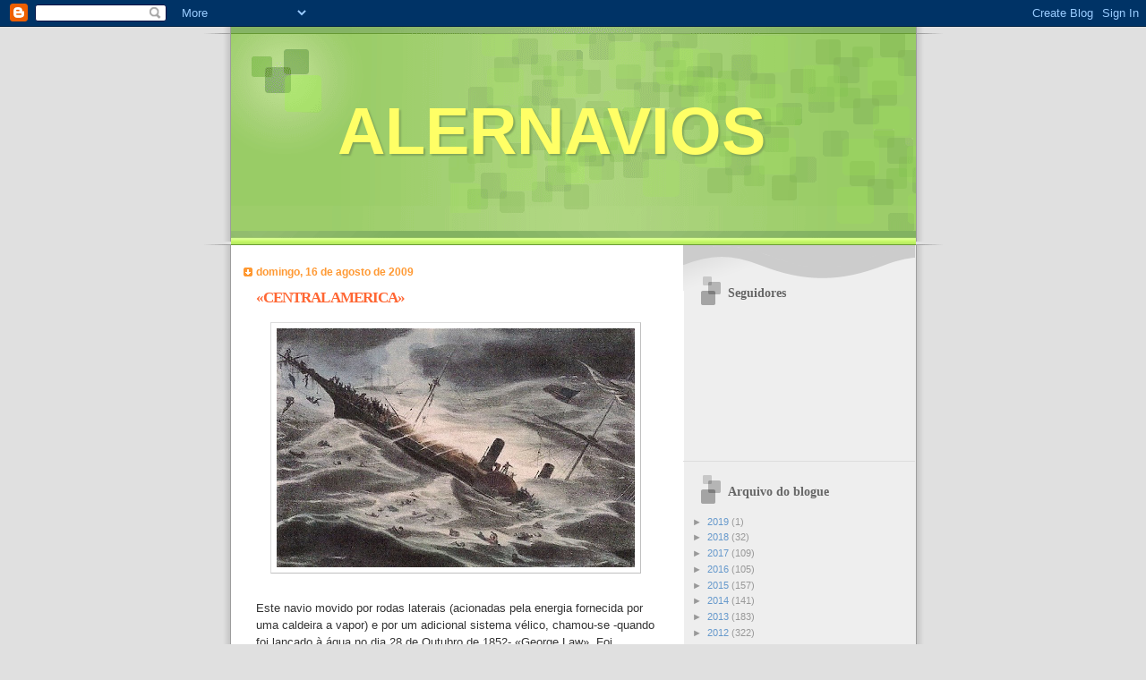

--- FILE ---
content_type: text/html; charset=UTF-8
request_url: https://alernavios.blogspot.com/2009/08/central-america.html
body_size: 11015
content:
<!DOCTYPE html>
<html dir='ltr'>
<head>
<link href='https://www.blogger.com/static/v1/widgets/55013136-widget_css_bundle.css' rel='stylesheet' type='text/css'/>
<meta content='text/html; charset=UTF-8' http-equiv='Content-Type'/>
<meta content='blogger' name='generator'/>
<link href='https://alernavios.blogspot.com/favicon.ico' rel='icon' type='image/x-icon'/>
<link href='http://alernavios.blogspot.com/2009/08/central-america.html' rel='canonical'/>
<link rel="alternate" type="application/atom+xml" title="ALERNAVIOS - Atom" href="https://alernavios.blogspot.com/feeds/posts/default" />
<link rel="alternate" type="application/rss+xml" title="ALERNAVIOS - RSS" href="https://alernavios.blogspot.com/feeds/posts/default?alt=rss" />
<link rel="service.post" type="application/atom+xml" title="ALERNAVIOS - Atom" href="https://www.blogger.com/feeds/231335873859512332/posts/default" />

<link rel="alternate" type="application/atom+xml" title="ALERNAVIOS - Atom" href="https://alernavios.blogspot.com/feeds/5252472279376839459/comments/default" />
<!--Can't find substitution for tag [blog.ieCssRetrofitLinks]-->
<link href='https://blogger.googleusercontent.com/img/b/R29vZ2xl/AVvXsEgpIJbyOzucueKI_SunS7QXiAnOm6r1dDCIBW-6b2B8QKGvhkIVWS82Eo4RJYBhjxOYQFWe-BQ-XVvwFrXwThDrsFmA85F2uP5UhOgbVPNYXQzhMGaimjCXfrtvCLE1Q-vSDikMOU24BLo/s400/digitalizar0001.jpg' rel='image_src'/>
<meta content='http://alernavios.blogspot.com/2009/08/central-america.html' property='og:url'/>
<meta content='«CENTRAL AMERICA»' property='og:title'/>
<meta content='Este navio movido por rodas laterais (acionadas pela energia fornecida por uma caldeira a vapor) e por um adicional sistema vélico, chamou-s...' property='og:description'/>
<meta content='https://blogger.googleusercontent.com/img/b/R29vZ2xl/AVvXsEgpIJbyOzucueKI_SunS7QXiAnOm6r1dDCIBW-6b2B8QKGvhkIVWS82Eo4RJYBhjxOYQFWe-BQ-XVvwFrXwThDrsFmA85F2uP5UhOgbVPNYXQzhMGaimjCXfrtvCLE1Q-vSDikMOU24BLo/w1200-h630-p-k-no-nu/digitalizar0001.jpg' property='og:image'/>
<title>ALERNAVIOS: &#171;CENTRAL AMERICA&#187;</title>
<style id='page-skin-1' type='text/css'><!--
/*
Blogger Template Style
Name:     TicTac
Date:     1 March 2004
Updated by: Blogger Team
*/
/* ---( page defaults )--- */
body {
margin: 0;
padding: 0;
font-size: small;
text-align: center;
color: #333333;
background: #e0e0e0;
}
blockquote {
margin-top: 0;
margin-right: 0;
margin-bottom: 0;
margin-left: 30px;
padding-top: 10px;
padding-right: 0;
padding-bottom: 0;
padding-left: 20px;
font-size: 88%;
line-height: 1.5em;
color: #666;
background: url(https://resources.blogblog.com/blogblog/data/tictac/quotes.gif) no-repeat top left;
}
blockquote p {
margin-top: 0;
}
abbr, acronym {
cursor: help;
font-style: normal;
border-bottom: 1px dotted;
}
code {
color: #f63;
}
hr {
display: none;
}
img {
border: none;
}
/* unordered list style */
ul {
list-style: none;
margin-left: 10px;
padding: 0;
}
li {
list-style: none;
padding-left: 14px;
margin-bottom: 3px;
background: url(https://resources.blogblog.com/blogblog/data/tictac/tictac_orange.gif) no-repeat left 6px;
}
/* links */
a:link {
color: #6699cc;
}
a:visited {
color: #666699;
}
a:hover {
color: #693;
}
a:active {
color: #cc3333;
text-decoration: none;
}
/* ---( layout structure )---*/
#outer-wrapper {
width: 847px;
margin: 0px auto 0;
text-align: left;
font: normal normal 100% Verdana, sans-serif;
background: url(https://resources.blogblog.com/blogblog/data/tictac/tile_left.gif) repeat-y;
}
#content-wrapper {
margin-left: 42px; /* to avoid the border image */
width: 763px;
}
#main {
float: left;
width: 460px;
margin-top: 20px;
margin-right: 0;
margin-bottom: 0;
margin-left: 0;
padding-top: 0;
padding-right: 0;
padding-bottom: 0;
padding-left: 1em;
line-height: 1.5em;
word-wrap: break-word; /* fix for long text breaking sidebar float in IE */
overflow: hidden;     /* fix for long non-text content breaking IE sidebar float */
}
#sidebar {
float: right;
width: 259px;
padding-top: 20px;
padding-right: 0px;
padding-bottom: 0;
padding-left: 0;
font-size: 85%;
line-height: 1.4em;
color: #999999;
background: url(https://resources.blogblog.com/blogblog/data/tictac/sidebar_bg.gif) no-repeat left top;
word-wrap: break-word; /* fix for long text breaking sidebar float in IE */
overflow: hidden;     /* fix for long non-text content breaking IE sidebar float */
}
/* ---( header and site name )--- */
#header-wrapper {
margin: 0;
padding: 0;
font: normal bold 284% Verdana, sans-serif;
background: #e0e0e0 url(https://resources.blogblog.com/blogblog/data/tictac/top_div_left.gif) no-repeat left top;
}
#header {
margin: 0;
padding-top: 25px;
padding-right: 60px;
padding-bottom: 35px;
padding-left: 160px;
color: #ffff66;
background: url(https://resources.blogblog.com/blogblog/data/tictac/top_h1.gif) no-repeat bottom left;
}
#header h1 {
font-size: 200%;
text-shadow: #81A75B 2px 2px 2px;
}
#header h1 a {
text-decoration: none;
color: #ffff66;
}
#header h1 a:hover {
color: #eee;
}
/* ---( main column )--- */
h2.date-header {
margin-top: 0;
padding-left: 14px;
font-size: 90%;
color: #ff9933;
background: url(https://resources.blogblog.com/blogblog/data/tictac/date_icon.gif) no-repeat left 50%;
}
.post h3 {
margin-top: 0;
font: normal bold 130% 'Lucida Grande','Trebuchet MS';
letter-spacing: -1px;
color: #ff6633;
}
.post {
margin-top: 0;
margin-right: 0;
margin-bottom: 1.5em;
margin-left: 0;
padding-top: 0;
padding-right: 0;
padding-bottom: 1.5em;
padding-left: 14px;
border-bottom: 1px solid #ddd;
}
.post h3 a,
.post h3 a:visited {
color: #ff6633;
text-decoration: none;
}
.post-footer {
margin: 0;
padding-top: 0;
padding-right: 0;
padding-bottom: 0;
padding-left: 14px;
font-size: 88%;
color: #999999;
background: url(https://resources.blogblog.com/blogblog/data/tictac/tictac_grey.gif) no-repeat left 8px;
}
.post img, table.tr-caption-container {
padding: 6px;
border-top: 1px solid #ddd;
border-left: 1px solid #ddd;
border-bottom: 1px solid #c0c0c0;
border-right: 1px solid #c0c0c0;
}
.tr-caption-container img {
border: none;
padding: 0;
}
.feed-links {
clear: both;
line-height: 2.5em;
}
#blog-pager-newer-link {
float: left;
}
#blog-pager-older-link {
float: right;
}
#blog-pager {
text-align: center;
}
/* comment styles */
#comments {
padding: 10px 10px 0px 10px;
font-size: 85%;
line-height: 1.5em;
color: #666;
background: #eee url(https://resources.blogblog.com/blogblog/data/tictac/comments_curve.gif) no-repeat top left;
}
#comments h4 {
margin-top: 20px;
margin-right: 0;
margin-bottom: 15px;
margin-left: 0;
padding-top: 8px;
padding-right: 0;
padding-bottom: 0;
padding-left: 40px;
font-family: "Lucida Grande", "Trebuchet MS";
font-size: 130%;
color: #666;
background: url(https://resources.blogblog.com/blogblog/data/tictac/bubbles.gif) no-repeat 10px 0;
height: 29px !important; /* for most browsers */
height /**/:37px; /* for IE5/Win */
}
#comments ul {
margin-left: 0;
}
#comments li {
background: none;
padding-left: 0;
}
.comment-body {
padding-top: 0;
padding-right: 10px;
padding-bottom: 0;
padding-left: 25px;
background: url(https://resources.blogblog.com/blogblog/data/tictac/tictac_orange.gif) no-repeat 10px 5px;
}
.comment-body p {
margin-bottom: 0;
}
.comment-author {
margin-top: 4px;
margin-right: 0;
margin-bottom: 0;
margin-left: 0;
padding-top: 0;
padding-right: 10px;
padding-bottom: 0;
padding-left: 60px;
color: #999;
background: url(https://resources.blogblog.com/blogblog/data/tictac/comment_arrow.gif) no-repeat 44px 2px;
}
.comment-footer {
border-bottom: 1px solid #ddd;
padding-bottom: 1em;
}
.deleted-comment {
font-style:italic;
color:gray;
}
/* ---( sidebar )--- */
.sidebar h2 {
margin-top: 0;
margin-right: 0;
margin-bottom: 0;
margin-left: 0;
padding-top: 25px;
padding-right: 0;
padding-bottom: 0;
padding-left: 40px;
font: normal bold 130% 'Lucida Grande','Trebuchet MS';
color: #666666;
height: 32px;
background: url(https://resources.blogblog.com/blogblog/data/tictac/sidebar_icon.gif) no-repeat 10px 15px;
height: 32px !important; /* for most browsers */
height /**/:57px; /* for IE5/Win */
}
.sidebar .widget {
margin: 0;
padding-top: 0;
padding-right: 0;
padding-bottom: 10px;
padding-left: 10px;
border-bottom: 1px solid #ddd;
}
.sidebar li {
background: url(https://resources.blogblog.com/blogblog/data/tictac/tictac_green.gif) no-repeat left 5px;
}
.profile-textblock {
clear: both;
margin-left: 0;
}
.profile-img {
float: left;
margin-top: 0;
margin-right: 5px;
margin-bottom: 5px;
margin-left: 0;
border: 1px solid #ddd;
padding: 4px;
}
/* ---( footer )--- */
.clear { /* to fix IE6 padding-top issue */
clear: both;
}
#footer-wrapper {
margin: 0;
padding-top: 0;
padding-right: 0;
padding-bottom: 9px;
padding-left: 0;
font-size: 85%;
color: #ddd;
background: url(https://resources.blogblog.com/blogblog/data/tictac/bottom_sill.gif) no-repeat bottom left;
}
#footer {
margin: 0;
padding-top: 20px;
padding-right: 320px;
padding-bottom: 20px;
padding-left: 95px;
background: url(https://resources.blogblog.com/blogblog/data/tictac/bottom_sash_left.gif) no-repeat top left;
}
/** Page structure tweaks for layout editor wireframe */
body#layout #outer-wrapper,
body#layout #main,
body#layout #sidebar {
padding-top: 0;
margin-top: 0;
}
body#layout #outer-wrapper,
body#layout #content-wrapper {
width: 740px;
}
body#layout #sidebar {
margin-right: 0;
margin-bottom: 1em;
}
body#layout #header,
body#layout #footer,
body#layout #main {
padding: 0;
}
body#layout #content-wrapper {
margin: 0px;
}

--></style>
<link href='https://www.blogger.com/dyn-css/authorization.css?targetBlogID=231335873859512332&amp;zx=84f0502e-8524-4b18-9b59-d9d0eb154185' media='none' onload='if(media!=&#39;all&#39;)media=&#39;all&#39;' rel='stylesheet'/><noscript><link href='https://www.blogger.com/dyn-css/authorization.css?targetBlogID=231335873859512332&amp;zx=84f0502e-8524-4b18-9b59-d9d0eb154185' rel='stylesheet'/></noscript>
<meta name='google-adsense-platform-account' content='ca-host-pub-1556223355139109'/>
<meta name='google-adsense-platform-domain' content='blogspot.com'/>

</head>
<body>
<div class='navbar section' id='navbar'><div class='widget Navbar' data-version='1' id='Navbar1'><script type="text/javascript">
    function setAttributeOnload(object, attribute, val) {
      if(window.addEventListener) {
        window.addEventListener('load',
          function(){ object[attribute] = val; }, false);
      } else {
        window.attachEvent('onload', function(){ object[attribute] = val; });
      }
    }
  </script>
<div id="navbar-iframe-container"></div>
<script type="text/javascript" src="https://apis.google.com/js/platform.js"></script>
<script type="text/javascript">
      gapi.load("gapi.iframes:gapi.iframes.style.bubble", function() {
        if (gapi.iframes && gapi.iframes.getContext) {
          gapi.iframes.getContext().openChild({
              url: 'https://www.blogger.com/navbar/231335873859512332?po\x3d5252472279376839459\x26origin\x3dhttps://alernavios.blogspot.com',
              where: document.getElementById("navbar-iframe-container"),
              id: "navbar-iframe"
          });
        }
      });
    </script><script type="text/javascript">
(function() {
var script = document.createElement('script');
script.type = 'text/javascript';
script.src = '//pagead2.googlesyndication.com/pagead/js/google_top_exp.js';
var head = document.getElementsByTagName('head')[0];
if (head) {
head.appendChild(script);
}})();
</script>
</div></div>
<div id='outer-wrapper'><div id='wrap2'>
<!-- skip links for text browsers -->
<span id='skiplinks' style='display:none;'>
<a href='#main'>skip to main </a> |
      <a href='#sidebar'>skip to sidebar</a>
</span>
<div id='header-wrapper'>
<div class='header section' id='header'><div class='widget Header' data-version='1' id='Header1'>
<div id='header-inner'>
<div class='titlewrapper'>
<h1 class='title'>
<a href='https://alernavios.blogspot.com/'>
ALERNAVIOS
</a>
</h1>
</div>
<div class='descriptionwrapper'>
<p class='description'><span>
</span></p>
</div>
</div>
</div></div>
</div>
<div id='content-wrapper'>
<div id='crosscol-wrapper' style='text-align:center'>
<div class='crosscol no-items section' id='crosscol'></div>
</div>
<div id='main-wrapper'>
<div class='main section' id='main'><div class='widget Blog' data-version='1' id='Blog1'>
<div class='blog-posts hfeed'>

          <div class="date-outer">
        
<h2 class='date-header'><span>domingo, 16 de agosto de 2009</span></h2>

          <div class="date-posts">
        
<div class='post-outer'>
<div class='post hentry uncustomized-post-template' itemprop='blogPost' itemscope='itemscope' itemtype='http://schema.org/BlogPosting'>
<meta content='https://blogger.googleusercontent.com/img/b/R29vZ2xl/AVvXsEgpIJbyOzucueKI_SunS7QXiAnOm6r1dDCIBW-6b2B8QKGvhkIVWS82Eo4RJYBhjxOYQFWe-BQ-XVvwFrXwThDrsFmA85F2uP5UhOgbVPNYXQzhMGaimjCXfrtvCLE1Q-vSDikMOU24BLo/s400/digitalizar0001.jpg' itemprop='image_url'/>
<meta content='231335873859512332' itemprop='blogId'/>
<meta content='5252472279376839459' itemprop='postId'/>
<a name='5252472279376839459'></a>
<h3 class='post-title entry-title' itemprop='name'>
&#171;CENTRAL AMERICA&#187;
</h3>
<div class='post-header'>
<div class='post-header-line-1'></div>
</div>
<div class='post-body entry-content' id='post-body-5252472279376839459' itemprop='description articleBody'>
<a href="https://blogger.googleusercontent.com/img/b/R29vZ2xl/AVvXsEgpIJbyOzucueKI_SunS7QXiAnOm6r1dDCIBW-6b2B8QKGvhkIVWS82Eo4RJYBhjxOYQFWe-BQ-XVvwFrXwThDrsFmA85F2uP5UhOgbVPNYXQzhMGaimjCXfrtvCLE1Q-vSDikMOU24BLo/s1600-h/digitalizar0001.jpg"><img alt="" border="0" id="BLOGGER_PHOTO_ID_5428194493934108850" src="https://blogger.googleusercontent.com/img/b/R29vZ2xl/AVvXsEgpIJbyOzucueKI_SunS7QXiAnOm6r1dDCIBW-6b2B8QKGvhkIVWS82Eo4RJYBhjxOYQFWe-BQ-XVvwFrXwThDrsFmA85F2uP5UhOgbVPNYXQzhMGaimjCXfrtvCLE1Q-vSDikMOU24BLo/s400/digitalizar0001.jpg" style="display:block; margin:0px auto 10px; text-align:center;cursor:pointer; cursor:hand;width: 400px; height: 267px;" /></a><br />Este navio movido por rodas laterais (acionadas pela energia fornecida por uma caldeira a vapor) e por um adicional sistema vélico, chamou-se -quando foi lançado à água no dia 28 de Outubro de 1852- &#171;George Law&#187;. Foi construído pelos estaleiros novaiorquinos de William H. Webb para a casa armadora United States Mail Steamship Company. Em 1857 mudou de proprietário e de identidade, e foi com o nome de &#171;Central America&#187; que se tornou tristemente célebre. A 3 de Setembro desse mesmo ano de 1857, o navio zarpou do porto panamenho de Colón com destino a Nova Iorque. Encontrava-se, então, sob a autoridade do capitão William L. Herndon e transportava, além de 101 membros de equipagem, 477 passageiros. No seu bojo carregava, também, cerca de 15 toneladas de ouro, provenientes das minas da Califórnia. Depois de ter feito uma breve escala em Havana (Cuba), o &#171;Central America&#187; retomou a sua rota normal, para norte; mas -no dia 9 de Setembro- foi surpreendido, ao largo das costas da Carolina, por ventos ciclónicos de uma tal violência (165 km/h), que o avariaram seriamente, antes de o afundar. Grande parte das pessoas que viajavam a bordo do 'navio do ouro', como ficou conhecido, pereceu no naufrágio. Depois de, já no século XX, os seus restos terem sido localizados e identificados, várias tentativas para recuperar o tesouro foram feitas. Até que, no dia 27 de Setembro de 1988, meios técnicos muito sofisticados permitiram, finalmente, trazer à superfície parte substancial do ouro carregado pelo &#171;Central America&#187;. Uma fortuna !
<div style='clear: both;'></div>
</div>
<div class='post-footer'>
<div class='post-footer-line post-footer-line-1'>
<span class='post-author vcard'>
Publicada por
<span class='fn' itemprop='author' itemscope='itemscope' itemtype='http://schema.org/Person'>
<meta content='https://www.blogger.com/profile/16659633340742294523' itemprop='url'/>
<a class='g-profile' href='https://www.blogger.com/profile/16659633340742294523' rel='author' title='author profile'>
<span itemprop='name'>western</span>
</a>
</span>
</span>
<span class='post-timestamp'>
à(s)
<meta content='http://alernavios.blogspot.com/2009/08/central-america.html' itemprop='url'/>
<a class='timestamp-link' href='https://alernavios.blogspot.com/2009/08/central-america.html' rel='bookmark' title='permanent link'><abbr class='published' itemprop='datePublished' title='2009-08-16T09:24:00-07:00'>09:24</abbr></a>
</span>
<span class='post-comment-link'>
</span>
<span class='post-icons'>
<span class='item-control blog-admin pid-625292106'>
<a href='https://www.blogger.com/post-edit.g?blogID=231335873859512332&postID=5252472279376839459&from=pencil' title='Editar mensagem'>
<img alt='' class='icon-action' height='18' src='https://resources.blogblog.com/img/icon18_edit_allbkg.gif' width='18'/>
</a>
</span>
</span>
<div class='post-share-buttons goog-inline-block'>
</div>
</div>
<div class='post-footer-line post-footer-line-2'>
<span class='post-labels'>
</span>
</div>
<div class='post-footer-line post-footer-line-3'>
<span class='post-location'>
</span>
</div>
</div>
</div>
<div class='comments' id='comments'>
<a name='comments'></a>
<h4>Sem comentários:</h4>
<div id='Blog1_comments-block-wrapper'>
<dl class='avatar-comment-indent' id='comments-block'>
</dl>
</div>
<p class='comment-footer'>
<div class='comment-form'>
<a name='comment-form'></a>
<h4 id='comment-post-message'>Enviar um comentário</h4>
<p>
</p>
<a href='https://www.blogger.com/comment/frame/231335873859512332?po=5252472279376839459&hl=pt-PT&saa=85391&origin=https://alernavios.blogspot.com' id='comment-editor-src'></a>
<iframe allowtransparency='true' class='blogger-iframe-colorize blogger-comment-from-post' frameborder='0' height='410px' id='comment-editor' name='comment-editor' src='' width='100%'></iframe>
<script src='https://www.blogger.com/static/v1/jsbin/1345082660-comment_from_post_iframe.js' type='text/javascript'></script>
<script type='text/javascript'>
      BLOG_CMT_createIframe('https://www.blogger.com/rpc_relay.html');
    </script>
</div>
</p>
</div>
</div>

        </div></div>
      
</div>
<div class='blog-pager' id='blog-pager'>
<span id='blog-pager-newer-link'>
<a class='blog-pager-newer-link' href='https://alernavios.blogspot.com/2009/08/itapage.html' id='Blog1_blog-pager-newer-link' title='Mensagem mais recente'>Mensagem mais recente</a>
</span>
<span id='blog-pager-older-link'>
<a class='blog-pager-older-link' href='https://alernavios.blogspot.com/2009/08/tridente.html' id='Blog1_blog-pager-older-link' title='Mensagem antiga'>Mensagem antiga</a>
</span>
<a class='home-link' href='https://alernavios.blogspot.com/'>Página inicial</a>
</div>
<div class='clear'></div>
<div class='post-feeds'>
<div class='feed-links'>
Subscrever:
<a class='feed-link' href='https://alernavios.blogspot.com/feeds/5252472279376839459/comments/default' target='_blank' type='application/atom+xml'>Enviar feedback (Atom)</a>
</div>
</div>
</div></div>
</div>
<div id='sidebar-wrapper'>
<div class='sidebar section' id='sidebar'><div class='widget Followers' data-version='1' id='Followers1'>
<h2 class='title'>Seguidores</h2>
<div class='widget-content'>
<div id='Followers1-wrapper'>
<div style='margin-right:2px;'>
<div><script type="text/javascript" src="https://apis.google.com/js/platform.js"></script>
<div id="followers-iframe-container"></div>
<script type="text/javascript">
    window.followersIframe = null;
    function followersIframeOpen(url) {
      gapi.load("gapi.iframes", function() {
        if (gapi.iframes && gapi.iframes.getContext) {
          window.followersIframe = gapi.iframes.getContext().openChild({
            url: url,
            where: document.getElementById("followers-iframe-container"),
            messageHandlersFilter: gapi.iframes.CROSS_ORIGIN_IFRAMES_FILTER,
            messageHandlers: {
              '_ready': function(obj) {
                window.followersIframe.getIframeEl().height = obj.height;
              },
              'reset': function() {
                window.followersIframe.close();
                followersIframeOpen("https://www.blogger.com/followers/frame/231335873859512332?colors\x3dCgt0cmFuc3BhcmVudBILdHJhbnNwYXJlbnQaByM5OTk5OTkiByM2Njk5Y2MqByNGRkZGRkYyByNmZjY2MzM6ByM5OTk5OTlCByM2Njk5Y2NKByMwMDAwMDBSByM2Njk5Y2NaC3RyYW5zcGFyZW50\x26pageSize\x3d21\x26hl\x3dpt-PT\x26origin\x3dhttps://alernavios.blogspot.com");
              },
              'open': function(url) {
                window.followersIframe.close();
                followersIframeOpen(url);
              }
            }
          });
        }
      });
    }
    followersIframeOpen("https://www.blogger.com/followers/frame/231335873859512332?colors\x3dCgt0cmFuc3BhcmVudBILdHJhbnNwYXJlbnQaByM5OTk5OTkiByM2Njk5Y2MqByNGRkZGRkYyByNmZjY2MzM6ByM5OTk5OTlCByM2Njk5Y2NKByMwMDAwMDBSByM2Njk5Y2NaC3RyYW5zcGFyZW50\x26pageSize\x3d21\x26hl\x3dpt-PT\x26origin\x3dhttps://alernavios.blogspot.com");
  </script></div>
</div>
</div>
<div class='clear'></div>
</div>
</div><div class='widget BlogArchive' data-version='1' id='BlogArchive1'>
<h2>Arquivo do blogue</h2>
<div class='widget-content'>
<div id='ArchiveList'>
<div id='BlogArchive1_ArchiveList'>
<ul class='hierarchy'>
<li class='archivedate collapsed'>
<a class='toggle' href='javascript:void(0)'>
<span class='zippy'>

        &#9658;&#160;
      
</span>
</a>
<a class='post-count-link' href='https://alernavios.blogspot.com/2019/'>
2019
</a>
<span class='post-count' dir='ltr'>(1)</span>
<ul class='hierarchy'>
<li class='archivedate collapsed'>
<a class='toggle' href='javascript:void(0)'>
<span class='zippy'>

        &#9658;&#160;
      
</span>
</a>
<a class='post-count-link' href='https://alernavios.blogspot.com/2019/01/'>
janeiro
</a>
<span class='post-count' dir='ltr'>(1)</span>
</li>
</ul>
</li>
</ul>
<ul class='hierarchy'>
<li class='archivedate collapsed'>
<a class='toggle' href='javascript:void(0)'>
<span class='zippy'>

        &#9658;&#160;
      
</span>
</a>
<a class='post-count-link' href='https://alernavios.blogspot.com/2018/'>
2018
</a>
<span class='post-count' dir='ltr'>(32)</span>
<ul class='hierarchy'>
<li class='archivedate collapsed'>
<a class='toggle' href='javascript:void(0)'>
<span class='zippy'>

        &#9658;&#160;
      
</span>
</a>
<a class='post-count-link' href='https://alernavios.blogspot.com/2018/09/'>
setembro
</a>
<span class='post-count' dir='ltr'>(1)</span>
</li>
</ul>
<ul class='hierarchy'>
<li class='archivedate collapsed'>
<a class='toggle' href='javascript:void(0)'>
<span class='zippy'>

        &#9658;&#160;
      
</span>
</a>
<a class='post-count-link' href='https://alernavios.blogspot.com/2018/05/'>
maio
</a>
<span class='post-count' dir='ltr'>(3)</span>
</li>
</ul>
<ul class='hierarchy'>
<li class='archivedate collapsed'>
<a class='toggle' href='javascript:void(0)'>
<span class='zippy'>

        &#9658;&#160;
      
</span>
</a>
<a class='post-count-link' href='https://alernavios.blogspot.com/2018/04/'>
abril
</a>
<span class='post-count' dir='ltr'>(16)</span>
</li>
</ul>
<ul class='hierarchy'>
<li class='archivedate collapsed'>
<a class='toggle' href='javascript:void(0)'>
<span class='zippy'>

        &#9658;&#160;
      
</span>
</a>
<a class='post-count-link' href='https://alernavios.blogspot.com/2018/03/'>
março
</a>
<span class='post-count' dir='ltr'>(11)</span>
</li>
</ul>
<ul class='hierarchy'>
<li class='archivedate collapsed'>
<a class='toggle' href='javascript:void(0)'>
<span class='zippy'>

        &#9658;&#160;
      
</span>
</a>
<a class='post-count-link' href='https://alernavios.blogspot.com/2018/02/'>
fevereiro
</a>
<span class='post-count' dir='ltr'>(1)</span>
</li>
</ul>
</li>
</ul>
<ul class='hierarchy'>
<li class='archivedate collapsed'>
<a class='toggle' href='javascript:void(0)'>
<span class='zippy'>

        &#9658;&#160;
      
</span>
</a>
<a class='post-count-link' href='https://alernavios.blogspot.com/2017/'>
2017
</a>
<span class='post-count' dir='ltr'>(109)</span>
<ul class='hierarchy'>
<li class='archivedate collapsed'>
<a class='toggle' href='javascript:void(0)'>
<span class='zippy'>

        &#9658;&#160;
      
</span>
</a>
<a class='post-count-link' href='https://alernavios.blogspot.com/2017/10/'>
outubro
</a>
<span class='post-count' dir='ltr'>(1)</span>
</li>
</ul>
<ul class='hierarchy'>
<li class='archivedate collapsed'>
<a class='toggle' href='javascript:void(0)'>
<span class='zippy'>

        &#9658;&#160;
      
</span>
</a>
<a class='post-count-link' href='https://alernavios.blogspot.com/2017/09/'>
setembro
</a>
<span class='post-count' dir='ltr'>(18)</span>
</li>
</ul>
<ul class='hierarchy'>
<li class='archivedate collapsed'>
<a class='toggle' href='javascript:void(0)'>
<span class='zippy'>

        &#9658;&#160;
      
</span>
</a>
<a class='post-count-link' href='https://alernavios.blogspot.com/2017/08/'>
agosto
</a>
<span class='post-count' dir='ltr'>(17)</span>
</li>
</ul>
<ul class='hierarchy'>
<li class='archivedate collapsed'>
<a class='toggle' href='javascript:void(0)'>
<span class='zippy'>

        &#9658;&#160;
      
</span>
</a>
<a class='post-count-link' href='https://alernavios.blogspot.com/2017/07/'>
julho
</a>
<span class='post-count' dir='ltr'>(14)</span>
</li>
</ul>
<ul class='hierarchy'>
<li class='archivedate collapsed'>
<a class='toggle' href='javascript:void(0)'>
<span class='zippy'>

        &#9658;&#160;
      
</span>
</a>
<a class='post-count-link' href='https://alernavios.blogspot.com/2017/06/'>
junho
</a>
<span class='post-count' dir='ltr'>(4)</span>
</li>
</ul>
<ul class='hierarchy'>
<li class='archivedate collapsed'>
<a class='toggle' href='javascript:void(0)'>
<span class='zippy'>

        &#9658;&#160;
      
</span>
</a>
<a class='post-count-link' href='https://alernavios.blogspot.com/2017/05/'>
maio
</a>
<span class='post-count' dir='ltr'>(26)</span>
</li>
</ul>
<ul class='hierarchy'>
<li class='archivedate collapsed'>
<a class='toggle' href='javascript:void(0)'>
<span class='zippy'>

        &#9658;&#160;
      
</span>
</a>
<a class='post-count-link' href='https://alernavios.blogspot.com/2017/04/'>
abril
</a>
<span class='post-count' dir='ltr'>(12)</span>
</li>
</ul>
<ul class='hierarchy'>
<li class='archivedate collapsed'>
<a class='toggle' href='javascript:void(0)'>
<span class='zippy'>

        &#9658;&#160;
      
</span>
</a>
<a class='post-count-link' href='https://alernavios.blogspot.com/2017/02/'>
fevereiro
</a>
<span class='post-count' dir='ltr'>(11)</span>
</li>
</ul>
<ul class='hierarchy'>
<li class='archivedate collapsed'>
<a class='toggle' href='javascript:void(0)'>
<span class='zippy'>

        &#9658;&#160;
      
</span>
</a>
<a class='post-count-link' href='https://alernavios.blogspot.com/2017/01/'>
janeiro
</a>
<span class='post-count' dir='ltr'>(6)</span>
</li>
</ul>
</li>
</ul>
<ul class='hierarchy'>
<li class='archivedate collapsed'>
<a class='toggle' href='javascript:void(0)'>
<span class='zippy'>

        &#9658;&#160;
      
</span>
</a>
<a class='post-count-link' href='https://alernavios.blogspot.com/2016/'>
2016
</a>
<span class='post-count' dir='ltr'>(105)</span>
<ul class='hierarchy'>
<li class='archivedate collapsed'>
<a class='toggle' href='javascript:void(0)'>
<span class='zippy'>

        &#9658;&#160;
      
</span>
</a>
<a class='post-count-link' href='https://alernavios.blogspot.com/2016/12/'>
dezembro
</a>
<span class='post-count' dir='ltr'>(1)</span>
</li>
</ul>
<ul class='hierarchy'>
<li class='archivedate collapsed'>
<a class='toggle' href='javascript:void(0)'>
<span class='zippy'>

        &#9658;&#160;
      
</span>
</a>
<a class='post-count-link' href='https://alernavios.blogspot.com/2016/11/'>
novembro
</a>
<span class='post-count' dir='ltr'>(7)</span>
</li>
</ul>
<ul class='hierarchy'>
<li class='archivedate collapsed'>
<a class='toggle' href='javascript:void(0)'>
<span class='zippy'>

        &#9658;&#160;
      
</span>
</a>
<a class='post-count-link' href='https://alernavios.blogspot.com/2016/10/'>
outubro
</a>
<span class='post-count' dir='ltr'>(15)</span>
</li>
</ul>
<ul class='hierarchy'>
<li class='archivedate collapsed'>
<a class='toggle' href='javascript:void(0)'>
<span class='zippy'>

        &#9658;&#160;
      
</span>
</a>
<a class='post-count-link' href='https://alernavios.blogspot.com/2016/08/'>
agosto
</a>
<span class='post-count' dir='ltr'>(25)</span>
</li>
</ul>
<ul class='hierarchy'>
<li class='archivedate collapsed'>
<a class='toggle' href='javascript:void(0)'>
<span class='zippy'>

        &#9658;&#160;
      
</span>
</a>
<a class='post-count-link' href='https://alernavios.blogspot.com/2016/07/'>
julho
</a>
<span class='post-count' dir='ltr'>(12)</span>
</li>
</ul>
<ul class='hierarchy'>
<li class='archivedate collapsed'>
<a class='toggle' href='javascript:void(0)'>
<span class='zippy'>

        &#9658;&#160;
      
</span>
</a>
<a class='post-count-link' href='https://alernavios.blogspot.com/2016/06/'>
junho
</a>
<span class='post-count' dir='ltr'>(11)</span>
</li>
</ul>
<ul class='hierarchy'>
<li class='archivedate collapsed'>
<a class='toggle' href='javascript:void(0)'>
<span class='zippy'>

        &#9658;&#160;
      
</span>
</a>
<a class='post-count-link' href='https://alernavios.blogspot.com/2016/05/'>
maio
</a>
<span class='post-count' dir='ltr'>(2)</span>
</li>
</ul>
<ul class='hierarchy'>
<li class='archivedate collapsed'>
<a class='toggle' href='javascript:void(0)'>
<span class='zippy'>

        &#9658;&#160;
      
</span>
</a>
<a class='post-count-link' href='https://alernavios.blogspot.com/2016/04/'>
abril
</a>
<span class='post-count' dir='ltr'>(8)</span>
</li>
</ul>
<ul class='hierarchy'>
<li class='archivedate collapsed'>
<a class='toggle' href='javascript:void(0)'>
<span class='zippy'>

        &#9658;&#160;
      
</span>
</a>
<a class='post-count-link' href='https://alernavios.blogspot.com/2016/03/'>
março
</a>
<span class='post-count' dir='ltr'>(5)</span>
</li>
</ul>
<ul class='hierarchy'>
<li class='archivedate collapsed'>
<a class='toggle' href='javascript:void(0)'>
<span class='zippy'>

        &#9658;&#160;
      
</span>
</a>
<a class='post-count-link' href='https://alernavios.blogspot.com/2016/02/'>
fevereiro
</a>
<span class='post-count' dir='ltr'>(5)</span>
</li>
</ul>
<ul class='hierarchy'>
<li class='archivedate collapsed'>
<a class='toggle' href='javascript:void(0)'>
<span class='zippy'>

        &#9658;&#160;
      
</span>
</a>
<a class='post-count-link' href='https://alernavios.blogspot.com/2016/01/'>
janeiro
</a>
<span class='post-count' dir='ltr'>(14)</span>
</li>
</ul>
</li>
</ul>
<ul class='hierarchy'>
<li class='archivedate collapsed'>
<a class='toggle' href='javascript:void(0)'>
<span class='zippy'>

        &#9658;&#160;
      
</span>
</a>
<a class='post-count-link' href='https://alernavios.blogspot.com/2015/'>
2015
</a>
<span class='post-count' dir='ltr'>(157)</span>
<ul class='hierarchy'>
<li class='archivedate collapsed'>
<a class='toggle' href='javascript:void(0)'>
<span class='zippy'>

        &#9658;&#160;
      
</span>
</a>
<a class='post-count-link' href='https://alernavios.blogspot.com/2015/12/'>
dezembro
</a>
<span class='post-count' dir='ltr'>(14)</span>
</li>
</ul>
<ul class='hierarchy'>
<li class='archivedate collapsed'>
<a class='toggle' href='javascript:void(0)'>
<span class='zippy'>

        &#9658;&#160;
      
</span>
</a>
<a class='post-count-link' href='https://alernavios.blogspot.com/2015/11/'>
novembro
</a>
<span class='post-count' dir='ltr'>(16)</span>
</li>
</ul>
<ul class='hierarchy'>
<li class='archivedate collapsed'>
<a class='toggle' href='javascript:void(0)'>
<span class='zippy'>

        &#9658;&#160;
      
</span>
</a>
<a class='post-count-link' href='https://alernavios.blogspot.com/2015/10/'>
outubro
</a>
<span class='post-count' dir='ltr'>(9)</span>
</li>
</ul>
<ul class='hierarchy'>
<li class='archivedate collapsed'>
<a class='toggle' href='javascript:void(0)'>
<span class='zippy'>

        &#9658;&#160;
      
</span>
</a>
<a class='post-count-link' href='https://alernavios.blogspot.com/2015/09/'>
setembro
</a>
<span class='post-count' dir='ltr'>(10)</span>
</li>
</ul>
<ul class='hierarchy'>
<li class='archivedate collapsed'>
<a class='toggle' href='javascript:void(0)'>
<span class='zippy'>

        &#9658;&#160;
      
</span>
</a>
<a class='post-count-link' href='https://alernavios.blogspot.com/2015/08/'>
agosto
</a>
<span class='post-count' dir='ltr'>(23)</span>
</li>
</ul>
<ul class='hierarchy'>
<li class='archivedate collapsed'>
<a class='toggle' href='javascript:void(0)'>
<span class='zippy'>

        &#9658;&#160;
      
</span>
</a>
<a class='post-count-link' href='https://alernavios.blogspot.com/2015/07/'>
julho
</a>
<span class='post-count' dir='ltr'>(26)</span>
</li>
</ul>
<ul class='hierarchy'>
<li class='archivedate collapsed'>
<a class='toggle' href='javascript:void(0)'>
<span class='zippy'>

        &#9658;&#160;
      
</span>
</a>
<a class='post-count-link' href='https://alernavios.blogspot.com/2015/06/'>
junho
</a>
<span class='post-count' dir='ltr'>(24)</span>
</li>
</ul>
<ul class='hierarchy'>
<li class='archivedate collapsed'>
<a class='toggle' href='javascript:void(0)'>
<span class='zippy'>

        &#9658;&#160;
      
</span>
</a>
<a class='post-count-link' href='https://alernavios.blogspot.com/2015/05/'>
maio
</a>
<span class='post-count' dir='ltr'>(18)</span>
</li>
</ul>
<ul class='hierarchy'>
<li class='archivedate collapsed'>
<a class='toggle' href='javascript:void(0)'>
<span class='zippy'>

        &#9658;&#160;
      
</span>
</a>
<a class='post-count-link' href='https://alernavios.blogspot.com/2015/04/'>
abril
</a>
<span class='post-count' dir='ltr'>(10)</span>
</li>
</ul>
<ul class='hierarchy'>
<li class='archivedate collapsed'>
<a class='toggle' href='javascript:void(0)'>
<span class='zippy'>

        &#9658;&#160;
      
</span>
</a>
<a class='post-count-link' href='https://alernavios.blogspot.com/2015/03/'>
março
</a>
<span class='post-count' dir='ltr'>(3)</span>
</li>
</ul>
<ul class='hierarchy'>
<li class='archivedate collapsed'>
<a class='toggle' href='javascript:void(0)'>
<span class='zippy'>

        &#9658;&#160;
      
</span>
</a>
<a class='post-count-link' href='https://alernavios.blogspot.com/2015/02/'>
fevereiro
</a>
<span class='post-count' dir='ltr'>(4)</span>
</li>
</ul>
</li>
</ul>
<ul class='hierarchy'>
<li class='archivedate collapsed'>
<a class='toggle' href='javascript:void(0)'>
<span class='zippy'>

        &#9658;&#160;
      
</span>
</a>
<a class='post-count-link' href='https://alernavios.blogspot.com/2014/'>
2014
</a>
<span class='post-count' dir='ltr'>(141)</span>
<ul class='hierarchy'>
<li class='archivedate collapsed'>
<a class='toggle' href='javascript:void(0)'>
<span class='zippy'>

        &#9658;&#160;
      
</span>
</a>
<a class='post-count-link' href='https://alernavios.blogspot.com/2014/12/'>
dezembro
</a>
<span class='post-count' dir='ltr'>(6)</span>
</li>
</ul>
<ul class='hierarchy'>
<li class='archivedate collapsed'>
<a class='toggle' href='javascript:void(0)'>
<span class='zippy'>

        &#9658;&#160;
      
</span>
</a>
<a class='post-count-link' href='https://alernavios.blogspot.com/2014/11/'>
novembro
</a>
<span class='post-count' dir='ltr'>(11)</span>
</li>
</ul>
<ul class='hierarchy'>
<li class='archivedate collapsed'>
<a class='toggle' href='javascript:void(0)'>
<span class='zippy'>

        &#9658;&#160;
      
</span>
</a>
<a class='post-count-link' href='https://alernavios.blogspot.com/2014/10/'>
outubro
</a>
<span class='post-count' dir='ltr'>(20)</span>
</li>
</ul>
<ul class='hierarchy'>
<li class='archivedate collapsed'>
<a class='toggle' href='javascript:void(0)'>
<span class='zippy'>

        &#9658;&#160;
      
</span>
</a>
<a class='post-count-link' href='https://alernavios.blogspot.com/2014/09/'>
setembro
</a>
<span class='post-count' dir='ltr'>(7)</span>
</li>
</ul>
<ul class='hierarchy'>
<li class='archivedate collapsed'>
<a class='toggle' href='javascript:void(0)'>
<span class='zippy'>

        &#9658;&#160;
      
</span>
</a>
<a class='post-count-link' href='https://alernavios.blogspot.com/2014/08/'>
agosto
</a>
<span class='post-count' dir='ltr'>(4)</span>
</li>
</ul>
<ul class='hierarchy'>
<li class='archivedate collapsed'>
<a class='toggle' href='javascript:void(0)'>
<span class='zippy'>

        &#9658;&#160;
      
</span>
</a>
<a class='post-count-link' href='https://alernavios.blogspot.com/2014/07/'>
julho
</a>
<span class='post-count' dir='ltr'>(3)</span>
</li>
</ul>
<ul class='hierarchy'>
<li class='archivedate collapsed'>
<a class='toggle' href='javascript:void(0)'>
<span class='zippy'>

        &#9658;&#160;
      
</span>
</a>
<a class='post-count-link' href='https://alernavios.blogspot.com/2014/06/'>
junho
</a>
<span class='post-count' dir='ltr'>(11)</span>
</li>
</ul>
<ul class='hierarchy'>
<li class='archivedate collapsed'>
<a class='toggle' href='javascript:void(0)'>
<span class='zippy'>

        &#9658;&#160;
      
</span>
</a>
<a class='post-count-link' href='https://alernavios.blogspot.com/2014/05/'>
maio
</a>
<span class='post-count' dir='ltr'>(28)</span>
</li>
</ul>
<ul class='hierarchy'>
<li class='archivedate collapsed'>
<a class='toggle' href='javascript:void(0)'>
<span class='zippy'>

        &#9658;&#160;
      
</span>
</a>
<a class='post-count-link' href='https://alernavios.blogspot.com/2014/04/'>
abril
</a>
<span class='post-count' dir='ltr'>(5)</span>
</li>
</ul>
<ul class='hierarchy'>
<li class='archivedate collapsed'>
<a class='toggle' href='javascript:void(0)'>
<span class='zippy'>

        &#9658;&#160;
      
</span>
</a>
<a class='post-count-link' href='https://alernavios.blogspot.com/2014/03/'>
março
</a>
<span class='post-count' dir='ltr'>(20)</span>
</li>
</ul>
<ul class='hierarchy'>
<li class='archivedate collapsed'>
<a class='toggle' href='javascript:void(0)'>
<span class='zippy'>

        &#9658;&#160;
      
</span>
</a>
<a class='post-count-link' href='https://alernavios.blogspot.com/2014/02/'>
fevereiro
</a>
<span class='post-count' dir='ltr'>(10)</span>
</li>
</ul>
<ul class='hierarchy'>
<li class='archivedate collapsed'>
<a class='toggle' href='javascript:void(0)'>
<span class='zippy'>

        &#9658;&#160;
      
</span>
</a>
<a class='post-count-link' href='https://alernavios.blogspot.com/2014/01/'>
janeiro
</a>
<span class='post-count' dir='ltr'>(16)</span>
</li>
</ul>
</li>
</ul>
<ul class='hierarchy'>
<li class='archivedate collapsed'>
<a class='toggle' href='javascript:void(0)'>
<span class='zippy'>

        &#9658;&#160;
      
</span>
</a>
<a class='post-count-link' href='https://alernavios.blogspot.com/2013/'>
2013
</a>
<span class='post-count' dir='ltr'>(183)</span>
<ul class='hierarchy'>
<li class='archivedate collapsed'>
<a class='toggle' href='javascript:void(0)'>
<span class='zippy'>

        &#9658;&#160;
      
</span>
</a>
<a class='post-count-link' href='https://alernavios.blogspot.com/2013/12/'>
dezembro
</a>
<span class='post-count' dir='ltr'>(13)</span>
</li>
</ul>
<ul class='hierarchy'>
<li class='archivedate collapsed'>
<a class='toggle' href='javascript:void(0)'>
<span class='zippy'>

        &#9658;&#160;
      
</span>
</a>
<a class='post-count-link' href='https://alernavios.blogspot.com/2013/11/'>
novembro
</a>
<span class='post-count' dir='ltr'>(11)</span>
</li>
</ul>
<ul class='hierarchy'>
<li class='archivedate collapsed'>
<a class='toggle' href='javascript:void(0)'>
<span class='zippy'>

        &#9658;&#160;
      
</span>
</a>
<a class='post-count-link' href='https://alernavios.blogspot.com/2013/10/'>
outubro
</a>
<span class='post-count' dir='ltr'>(15)</span>
</li>
</ul>
<ul class='hierarchy'>
<li class='archivedate collapsed'>
<a class='toggle' href='javascript:void(0)'>
<span class='zippy'>

        &#9658;&#160;
      
</span>
</a>
<a class='post-count-link' href='https://alernavios.blogspot.com/2013/09/'>
setembro
</a>
<span class='post-count' dir='ltr'>(13)</span>
</li>
</ul>
<ul class='hierarchy'>
<li class='archivedate collapsed'>
<a class='toggle' href='javascript:void(0)'>
<span class='zippy'>

        &#9658;&#160;
      
</span>
</a>
<a class='post-count-link' href='https://alernavios.blogspot.com/2013/08/'>
agosto
</a>
<span class='post-count' dir='ltr'>(15)</span>
</li>
</ul>
<ul class='hierarchy'>
<li class='archivedate collapsed'>
<a class='toggle' href='javascript:void(0)'>
<span class='zippy'>

        &#9658;&#160;
      
</span>
</a>
<a class='post-count-link' href='https://alernavios.blogspot.com/2013/07/'>
julho
</a>
<span class='post-count' dir='ltr'>(17)</span>
</li>
</ul>
<ul class='hierarchy'>
<li class='archivedate collapsed'>
<a class='toggle' href='javascript:void(0)'>
<span class='zippy'>

        &#9658;&#160;
      
</span>
</a>
<a class='post-count-link' href='https://alernavios.blogspot.com/2013/06/'>
junho
</a>
<span class='post-count' dir='ltr'>(19)</span>
</li>
</ul>
<ul class='hierarchy'>
<li class='archivedate collapsed'>
<a class='toggle' href='javascript:void(0)'>
<span class='zippy'>

        &#9658;&#160;
      
</span>
</a>
<a class='post-count-link' href='https://alernavios.blogspot.com/2013/05/'>
maio
</a>
<span class='post-count' dir='ltr'>(27)</span>
</li>
</ul>
<ul class='hierarchy'>
<li class='archivedate collapsed'>
<a class='toggle' href='javascript:void(0)'>
<span class='zippy'>

        &#9658;&#160;
      
</span>
</a>
<a class='post-count-link' href='https://alernavios.blogspot.com/2013/04/'>
abril
</a>
<span class='post-count' dir='ltr'>(19)</span>
</li>
</ul>
<ul class='hierarchy'>
<li class='archivedate collapsed'>
<a class='toggle' href='javascript:void(0)'>
<span class='zippy'>

        &#9658;&#160;
      
</span>
</a>
<a class='post-count-link' href='https://alernavios.blogspot.com/2013/03/'>
março
</a>
<span class='post-count' dir='ltr'>(13)</span>
</li>
</ul>
<ul class='hierarchy'>
<li class='archivedate collapsed'>
<a class='toggle' href='javascript:void(0)'>
<span class='zippy'>

        &#9658;&#160;
      
</span>
</a>
<a class='post-count-link' href='https://alernavios.blogspot.com/2013/02/'>
fevereiro
</a>
<span class='post-count' dir='ltr'>(18)</span>
</li>
</ul>
<ul class='hierarchy'>
<li class='archivedate collapsed'>
<a class='toggle' href='javascript:void(0)'>
<span class='zippy'>

        &#9658;&#160;
      
</span>
</a>
<a class='post-count-link' href='https://alernavios.blogspot.com/2013/01/'>
janeiro
</a>
<span class='post-count' dir='ltr'>(3)</span>
</li>
</ul>
</li>
</ul>
<ul class='hierarchy'>
<li class='archivedate collapsed'>
<a class='toggle' href='javascript:void(0)'>
<span class='zippy'>

        &#9658;&#160;
      
</span>
</a>
<a class='post-count-link' href='https://alernavios.blogspot.com/2012/'>
2012
</a>
<span class='post-count' dir='ltr'>(322)</span>
<ul class='hierarchy'>
<li class='archivedate collapsed'>
<a class='toggle' href='javascript:void(0)'>
<span class='zippy'>

        &#9658;&#160;
      
</span>
</a>
<a class='post-count-link' href='https://alernavios.blogspot.com/2012/12/'>
dezembro
</a>
<span class='post-count' dir='ltr'>(3)</span>
</li>
</ul>
<ul class='hierarchy'>
<li class='archivedate collapsed'>
<a class='toggle' href='javascript:void(0)'>
<span class='zippy'>

        &#9658;&#160;
      
</span>
</a>
<a class='post-count-link' href='https://alernavios.blogspot.com/2012/11/'>
novembro
</a>
<span class='post-count' dir='ltr'>(13)</span>
</li>
</ul>
<ul class='hierarchy'>
<li class='archivedate collapsed'>
<a class='toggle' href='javascript:void(0)'>
<span class='zippy'>

        &#9658;&#160;
      
</span>
</a>
<a class='post-count-link' href='https://alernavios.blogspot.com/2012/10/'>
outubro
</a>
<span class='post-count' dir='ltr'>(27)</span>
</li>
</ul>
<ul class='hierarchy'>
<li class='archivedate collapsed'>
<a class='toggle' href='javascript:void(0)'>
<span class='zippy'>

        &#9658;&#160;
      
</span>
</a>
<a class='post-count-link' href='https://alernavios.blogspot.com/2012/09/'>
setembro
</a>
<span class='post-count' dir='ltr'>(56)</span>
</li>
</ul>
<ul class='hierarchy'>
<li class='archivedate collapsed'>
<a class='toggle' href='javascript:void(0)'>
<span class='zippy'>

        &#9658;&#160;
      
</span>
</a>
<a class='post-count-link' href='https://alernavios.blogspot.com/2012/08/'>
agosto
</a>
<span class='post-count' dir='ltr'>(48)</span>
</li>
</ul>
<ul class='hierarchy'>
<li class='archivedate collapsed'>
<a class='toggle' href='javascript:void(0)'>
<span class='zippy'>

        &#9658;&#160;
      
</span>
</a>
<a class='post-count-link' href='https://alernavios.blogspot.com/2012/07/'>
julho
</a>
<span class='post-count' dir='ltr'>(34)</span>
</li>
</ul>
<ul class='hierarchy'>
<li class='archivedate collapsed'>
<a class='toggle' href='javascript:void(0)'>
<span class='zippy'>

        &#9658;&#160;
      
</span>
</a>
<a class='post-count-link' href='https://alernavios.blogspot.com/2012/06/'>
junho
</a>
<span class='post-count' dir='ltr'>(40)</span>
</li>
</ul>
<ul class='hierarchy'>
<li class='archivedate collapsed'>
<a class='toggle' href='javascript:void(0)'>
<span class='zippy'>

        &#9658;&#160;
      
</span>
</a>
<a class='post-count-link' href='https://alernavios.blogspot.com/2012/05/'>
maio
</a>
<span class='post-count' dir='ltr'>(49)</span>
</li>
</ul>
<ul class='hierarchy'>
<li class='archivedate collapsed'>
<a class='toggle' href='javascript:void(0)'>
<span class='zippy'>

        &#9658;&#160;
      
</span>
</a>
<a class='post-count-link' href='https://alernavios.blogspot.com/2012/04/'>
abril
</a>
<span class='post-count' dir='ltr'>(10)</span>
</li>
</ul>
<ul class='hierarchy'>
<li class='archivedate collapsed'>
<a class='toggle' href='javascript:void(0)'>
<span class='zippy'>

        &#9658;&#160;
      
</span>
</a>
<a class='post-count-link' href='https://alernavios.blogspot.com/2012/03/'>
março
</a>
<span class='post-count' dir='ltr'>(6)</span>
</li>
</ul>
<ul class='hierarchy'>
<li class='archivedate collapsed'>
<a class='toggle' href='javascript:void(0)'>
<span class='zippy'>

        &#9658;&#160;
      
</span>
</a>
<a class='post-count-link' href='https://alernavios.blogspot.com/2012/02/'>
fevereiro
</a>
<span class='post-count' dir='ltr'>(6)</span>
</li>
</ul>
<ul class='hierarchy'>
<li class='archivedate collapsed'>
<a class='toggle' href='javascript:void(0)'>
<span class='zippy'>

        &#9658;&#160;
      
</span>
</a>
<a class='post-count-link' href='https://alernavios.blogspot.com/2012/01/'>
janeiro
</a>
<span class='post-count' dir='ltr'>(30)</span>
</li>
</ul>
</li>
</ul>
<ul class='hierarchy'>
<li class='archivedate collapsed'>
<a class='toggle' href='javascript:void(0)'>
<span class='zippy'>

        &#9658;&#160;
      
</span>
</a>
<a class='post-count-link' href='https://alernavios.blogspot.com/2011/'>
2011
</a>
<span class='post-count' dir='ltr'>(267)</span>
<ul class='hierarchy'>
<li class='archivedate collapsed'>
<a class='toggle' href='javascript:void(0)'>
<span class='zippy'>

        &#9658;&#160;
      
</span>
</a>
<a class='post-count-link' href='https://alernavios.blogspot.com/2011/12/'>
dezembro
</a>
<span class='post-count' dir='ltr'>(39)</span>
</li>
</ul>
<ul class='hierarchy'>
<li class='archivedate collapsed'>
<a class='toggle' href='javascript:void(0)'>
<span class='zippy'>

        &#9658;&#160;
      
</span>
</a>
<a class='post-count-link' href='https://alernavios.blogspot.com/2011/10/'>
outubro
</a>
<span class='post-count' dir='ltr'>(20)</span>
</li>
</ul>
<ul class='hierarchy'>
<li class='archivedate collapsed'>
<a class='toggle' href='javascript:void(0)'>
<span class='zippy'>

        &#9658;&#160;
      
</span>
</a>
<a class='post-count-link' href='https://alernavios.blogspot.com/2011/07/'>
julho
</a>
<span class='post-count' dir='ltr'>(33)</span>
</li>
</ul>
<ul class='hierarchy'>
<li class='archivedate collapsed'>
<a class='toggle' href='javascript:void(0)'>
<span class='zippy'>

        &#9658;&#160;
      
</span>
</a>
<a class='post-count-link' href='https://alernavios.blogspot.com/2011/06/'>
junho
</a>
<span class='post-count' dir='ltr'>(34)</span>
</li>
</ul>
<ul class='hierarchy'>
<li class='archivedate collapsed'>
<a class='toggle' href='javascript:void(0)'>
<span class='zippy'>

        &#9658;&#160;
      
</span>
</a>
<a class='post-count-link' href='https://alernavios.blogspot.com/2011/05/'>
maio
</a>
<span class='post-count' dir='ltr'>(13)</span>
</li>
</ul>
<ul class='hierarchy'>
<li class='archivedate collapsed'>
<a class='toggle' href='javascript:void(0)'>
<span class='zippy'>

        &#9658;&#160;
      
</span>
</a>
<a class='post-count-link' href='https://alernavios.blogspot.com/2011/04/'>
abril
</a>
<span class='post-count' dir='ltr'>(30)</span>
</li>
</ul>
<ul class='hierarchy'>
<li class='archivedate collapsed'>
<a class='toggle' href='javascript:void(0)'>
<span class='zippy'>

        &#9658;&#160;
      
</span>
</a>
<a class='post-count-link' href='https://alernavios.blogspot.com/2011/03/'>
março
</a>
<span class='post-count' dir='ltr'>(32)</span>
</li>
</ul>
<ul class='hierarchy'>
<li class='archivedate collapsed'>
<a class='toggle' href='javascript:void(0)'>
<span class='zippy'>

        &#9658;&#160;
      
</span>
</a>
<a class='post-count-link' href='https://alernavios.blogspot.com/2011/02/'>
fevereiro
</a>
<span class='post-count' dir='ltr'>(32)</span>
</li>
</ul>
<ul class='hierarchy'>
<li class='archivedate collapsed'>
<a class='toggle' href='javascript:void(0)'>
<span class='zippy'>

        &#9658;&#160;
      
</span>
</a>
<a class='post-count-link' href='https://alernavios.blogspot.com/2011/01/'>
janeiro
</a>
<span class='post-count' dir='ltr'>(34)</span>
</li>
</ul>
</li>
</ul>
<ul class='hierarchy'>
<li class='archivedate collapsed'>
<a class='toggle' href='javascript:void(0)'>
<span class='zippy'>

        &#9658;&#160;
      
</span>
</a>
<a class='post-count-link' href='https://alernavios.blogspot.com/2010/'>
2010
</a>
<span class='post-count' dir='ltr'>(250)</span>
<ul class='hierarchy'>
<li class='archivedate collapsed'>
<a class='toggle' href='javascript:void(0)'>
<span class='zippy'>

        &#9658;&#160;
      
</span>
</a>
<a class='post-count-link' href='https://alernavios.blogspot.com/2010/12/'>
dezembro
</a>
<span class='post-count' dir='ltr'>(75)</span>
</li>
</ul>
<ul class='hierarchy'>
<li class='archivedate collapsed'>
<a class='toggle' href='javascript:void(0)'>
<span class='zippy'>

        &#9658;&#160;
      
</span>
</a>
<a class='post-count-link' href='https://alernavios.blogspot.com/2010/11/'>
novembro
</a>
<span class='post-count' dir='ltr'>(34)</span>
</li>
</ul>
<ul class='hierarchy'>
<li class='archivedate collapsed'>
<a class='toggle' href='javascript:void(0)'>
<span class='zippy'>

        &#9658;&#160;
      
</span>
</a>
<a class='post-count-link' href='https://alernavios.blogspot.com/2010/10/'>
outubro
</a>
<span class='post-count' dir='ltr'>(2)</span>
</li>
</ul>
<ul class='hierarchy'>
<li class='archivedate collapsed'>
<a class='toggle' href='javascript:void(0)'>
<span class='zippy'>

        &#9658;&#160;
      
</span>
</a>
<a class='post-count-link' href='https://alernavios.blogspot.com/2010/09/'>
setembro
</a>
<span class='post-count' dir='ltr'>(48)</span>
</li>
</ul>
<ul class='hierarchy'>
<li class='archivedate collapsed'>
<a class='toggle' href='javascript:void(0)'>
<span class='zippy'>

        &#9658;&#160;
      
</span>
</a>
<a class='post-count-link' href='https://alernavios.blogspot.com/2010/08/'>
agosto
</a>
<span class='post-count' dir='ltr'>(34)</span>
</li>
</ul>
<ul class='hierarchy'>
<li class='archivedate collapsed'>
<a class='toggle' href='javascript:void(0)'>
<span class='zippy'>

        &#9658;&#160;
      
</span>
</a>
<a class='post-count-link' href='https://alernavios.blogspot.com/2010/07/'>
julho
</a>
<span class='post-count' dir='ltr'>(25)</span>
</li>
</ul>
<ul class='hierarchy'>
<li class='archivedate collapsed'>
<a class='toggle' href='javascript:void(0)'>
<span class='zippy'>

        &#9658;&#160;
      
</span>
</a>
<a class='post-count-link' href='https://alernavios.blogspot.com/2010/04/'>
abril
</a>
<span class='post-count' dir='ltr'>(20)</span>
</li>
</ul>
<ul class='hierarchy'>
<li class='archivedate collapsed'>
<a class='toggle' href='javascript:void(0)'>
<span class='zippy'>

        &#9658;&#160;
      
</span>
</a>
<a class='post-count-link' href='https://alernavios.blogspot.com/2010/03/'>
março
</a>
<span class='post-count' dir='ltr'>(1)</span>
</li>
</ul>
<ul class='hierarchy'>
<li class='archivedate collapsed'>
<a class='toggle' href='javascript:void(0)'>
<span class='zippy'>

        &#9658;&#160;
      
</span>
</a>
<a class='post-count-link' href='https://alernavios.blogspot.com/2010/02/'>
fevereiro
</a>
<span class='post-count' dir='ltr'>(3)</span>
</li>
</ul>
<ul class='hierarchy'>
<li class='archivedate collapsed'>
<a class='toggle' href='javascript:void(0)'>
<span class='zippy'>

        &#9658;&#160;
      
</span>
</a>
<a class='post-count-link' href='https://alernavios.blogspot.com/2010/01/'>
janeiro
</a>
<span class='post-count' dir='ltr'>(8)</span>
</li>
</ul>
</li>
</ul>
<ul class='hierarchy'>
<li class='archivedate expanded'>
<a class='toggle' href='javascript:void(0)'>
<span class='zippy toggle-open'>

        &#9660;&#160;
      
</span>
</a>
<a class='post-count-link' href='https://alernavios.blogspot.com/2009/'>
2009
</a>
<span class='post-count' dir='ltr'>(261)</span>
<ul class='hierarchy'>
<li class='archivedate collapsed'>
<a class='toggle' href='javascript:void(0)'>
<span class='zippy'>

        &#9658;&#160;
      
</span>
</a>
<a class='post-count-link' href='https://alernavios.blogspot.com/2009/10/'>
outubro
</a>
<span class='post-count' dir='ltr'>(18)</span>
</li>
</ul>
<ul class='hierarchy'>
<li class='archivedate collapsed'>
<a class='toggle' href='javascript:void(0)'>
<span class='zippy'>

        &#9658;&#160;
      
</span>
</a>
<a class='post-count-link' href='https://alernavios.blogspot.com/2009/09/'>
setembro
</a>
<span class='post-count' dir='ltr'>(32)</span>
</li>
</ul>
<ul class='hierarchy'>
<li class='archivedate expanded'>
<a class='toggle' href='javascript:void(0)'>
<span class='zippy toggle-open'>

        &#9660;&#160;
      
</span>
</a>
<a class='post-count-link' href='https://alernavios.blogspot.com/2009/08/'>
agosto
</a>
<span class='post-count' dir='ltr'>(74)</span>
<ul class='posts'>
<li><a href='https://alernavios.blogspot.com/2009/08/seeadler.html'>&#171;SEEADLER&#187;</a></li>
<li><a href='https://alernavios.blogspot.com/2009/08/mora.html'>&#171;MORA&#187;</a></li>
<li><a href='https://alernavios.blogspot.com/2009/08/cutty-sark.html'>&#171;CUTTY SARK&#187;</a></li>
<li><a href='https://alernavios.blogspot.com/2009/08/wilhelm-gustloff.html'>&#171;WILHELM GUSTLOFF&#187;</a></li>
<li><a href='https://alernavios.blogspot.com/2009/08/scorpene.html'>&#171;SCORPENE&#187;</a></li>
<li><a href='https://alernavios.blogspot.com/2009/08/american-pride.html'>&#171;AMERICAN PRIDE&#187;</a></li>
<li><a href='https://alernavios.blogspot.com/2009/08/infante-dom-henrique.html'>&#171;INFANTE DOM HENRIQUE&#187;</a></li>
<li><a href='https://alernavios.blogspot.com/2009/08/cisne-branco.html'>&#171;CISNE BRANCO&#187;</a></li>
<li><a href='https://alernavios.blogspot.com/2009/08/pestarola.html'>&#171;PESTAROLA&#187;</a></li>
<li><a href='https://alernavios.blogspot.com/2009/08/hornet.html'>&#171;HORNET&#187;</a></li>
<li><a href='https://alernavios.blogspot.com/2009/08/rainbow-warrior.html'>&#171;RAINBOW WARRIOR&#187;</a></li>
<li><a href='https://alernavios.blogspot.com/2009/08/valladares-2.html'>&#171;VALLADARES 2º&#187;</a></li>
<li><a href='https://alernavios.blogspot.com/2009/08/far-west.html'>&#171;FAR WEST&#187;</a></li>
<li><a href='https://alernavios.blogspot.com/2009/08/pedro-teixeira.html'>&#171;PEDRO TEIXEIRA&#187;</a></li>
<li><a href='https://alernavios.blogspot.com/2009/08/queen-elizabeth.html'>&#171;QUEEN ELIZABETH&#187;</a></li>
<li><a href='https://alernavios.blogspot.com/2009/08/daphne.html'>&#171;DAPHNÉ&#187;</a></li>
<li><a href='https://alernavios.blogspot.com/2009/08/la-joola.html'>&#171;JOOLA&#187;</a></li>
<li><a href='https://alernavios.blogspot.com/2009/08/albarquel.html'>&#171;ALBARQUEL&#187;</a></li>
<li><a href='https://alernavios.blogspot.com/2009/08/grandcamp.html'>&#171;GRANDCAMP&#187;</a></li>
<li><a href='https://alernavios.blogspot.com/2009/08/kongo.html'>&#171;KONGO&#187;</a></li>
<li><a href='https://alernavios.blogspot.com/2009/08/numancia.html'>&#171;NUMANCIA&#187;</a></li>
<li><a href='https://alernavios.blogspot.com/2009/08/empire-sandy.html'>&#171;EMPIRE SANDY&#187;</a></li>
<li><a href='https://alernavios.blogspot.com/2009/08/charles-w-morgan.html'>&#171;CHARLES W. MORGAN&#187;</a></li>
<li><a href='https://alernavios.blogspot.com/2009/08/san-juan-nepumoceno.html'>&#171;SAN JUAN NEPOMUCENO&#187;</a></li>
<li><a href='https://alernavios.blogspot.com/2009/08/sultana.html'>&#171;SULTANA&#187;</a></li>
<li><a href='https://alernavios.blogspot.com/2009/08/tirpitz.html'>&#171;TIRPITZ&#187;</a></li>
<li><a href='https://alernavios.blogspot.com/2009/08/torrey-canyon.html'>&#171;TORREY CANYON&#187;</a></li>
<li><a href='https://alernavios.blogspot.com/2009/08/victoria.html'>&#171;VICTORIA&#187;</a></li>
<li><a href='https://alernavios.blogspot.com/2009/08/silvina.html'>&#171;SILVINA&#187;</a></li>
<li><a href='https://alernavios.blogspot.com/2009/08/shabab-oman.html'>&#171;SHABAB OMAN&#187;</a></li>
<li><a href='https://alernavios.blogspot.com/2009/08/vittorio-veneto.html'>&#171;VITTORIO VENETO&#187;</a></li>
<li><a href='https://alernavios.blogspot.com/2009/08/luzo.html'>&#171;LUZO&#187;</a></li>
<li><a href='https://alernavios.blogspot.com/2009/08/itapage.html'>&#171;ITAPAGÉ&#187;</a></li>
<li><a href='https://alernavios.blogspot.com/2009/08/central-america.html'>&#171;CENTRAL AMERICA&#187;</a></li>
<li><a href='https://alernavios.blogspot.com/2009/08/tridente.html'>&#171;TRIDENTE&#187;</a></li>
<li><a href='https://alernavios.blogspot.com/2009/08/mocambique.html'>&#171;MOÇAMBIQUE&#187;</a></li>
<li><a href='https://alernavios.blogspot.com/2009/08/gauss.html'>&#171;GAUSS&#187;</a></li>
<li><a href='https://alernavios.blogspot.com/2009/08/mac-mahon.html'>&#171;MAC MAHON&#187;</a></li>
<li><a href='https://alernavios.blogspot.com/2009/08/portugal.html'>&#171;PORTUGAL&#187;</a></li>
<li><a href='https://alernavios.blogspot.com/2009/08/cairo.html'>&#171;CAIRO&#187;</a></li>
<li><a href='https://alernavios.blogspot.com/2009/08/argus.html'>&#171;ÁRGUS&#187;</a></li>
<li><a href='https://alernavios.blogspot.com/2009/08/miguel-de-cervantes.html'>&#171;MIGUEL DE CERVANTES&#187;</a></li>
<li><a href='https://alernavios.blogspot.com/2009/08/grand-saint-antoine.html'>&#171;GRAND SAINT ANTOINE&#187;</a></li>
<li><a href='https://alernavios.blogspot.com/2009/08/royal-clipper.html'>&#171;ROYAL CLIPPER&#187;</a></li>
<li><a href='https://alernavios.blogspot.com/2009/08/mikasa.html'>&#171;MIKASA&#187;</a></li>
<li><a href='https://alernavios.blogspot.com/2009/08/thomas-w-lawson.html'>&#171;THOMAS W. LAWSON&#187;</a></li>
<li><a href='https://alernavios.blogspot.com/2009/08/kiev.html'>&#171;KIEV&#187;</a></li>
<li><a href='https://alernavios.blogspot.com/2009/08/evora.html'>&#171;ÉVORA&#187;</a></li>
<li><a href='https://alernavios.blogspot.com/2009/08/mercator.html'>&#171;MERCATOR&#187;</a></li>
<li><a href='https://alernavios.blogspot.com/2009/08/magallanes.html'>&#171;MAGALLANES&#187;</a></li>
<li><a href='https://alernavios.blogspot.com/2009/08/labrador.html'>&#171;LABRADOR&#187;</a></li>
<li><a href='https://alernavios.blogspot.com/2009/08/nelson.html'>&#171;NELSON&#187;</a></li>
<li><a href='https://alernavios.blogspot.com/2009/08/principe-real.html'>PRÍNCIPE REAL&#187;</a></li>
<li><a href='https://alernavios.blogspot.com/2009/08/preussen.html'>&#171;PREUSSEN&#187;</a></li>
<li><a href='https://alernavios.blogspot.com/2009/08/polar.html'>&#171;POLAR&#187;</a></li>
<li><a href='https://alernavios.blogspot.com/2009/08/khukri.html'>&#171;KHUKRI&#187;</a></li>
<li><a href='https://alernavios.blogspot.com/2009/08/funchal.html'>&#171;FUNCHAL&#187;</a></li>
<li><a href='https://alernavios.blogspot.com/2009/08/invincible.html'>&#171;INVINCIBLE&#187;</a></li>
<li><a href='https://alernavios.blogspot.com/2009/08/hunley.html'>&#171;HUNLEY&#187;</a></li>
<li><a href='https://alernavios.blogspot.com/2009/08/vanguard.html'>&#171;VANGUARD&#187;</a></li>
<li><a href='https://alernavios.blogspot.com/2009/08/krassin.html'>&#171;KRASSIN&#187;</a></li>
<li><a href='https://alernavios.blogspot.com/2009/08/creoula.html'>&#171;CREOULA&#187;</a></li>
<li><a href='https://alernavios.blogspot.com/2009/08/huascar.html'>&#171;HUÁSCAR&#187;</a></li>
<li><a href='https://alernavios.blogspot.com/2009/08/gabriel.html'>&#171;GABRIEL&#187;</a></li>
<li><a href='https://alernavios.blogspot.com/2009/08/graf-zeppelin.html'>GRAF ZEPPELIN&#187;</a></li>
<li><a href='https://alernavios.blogspot.com/2009/08/almirante-saldanha.html'>&#171;ALMIRANTE SALDANHA&#187;</a></li>
<li><a href='https://alernavios.blogspot.com/2009/08/pelican.html'>&#171;PÉLICAN&#187;</a></li>
<li><a href='https://alernavios.blogspot.com/2009/08/monitor.html'>&#171;MONITOR&#187;</a></li>
<li><a href='https://alernavios.blogspot.com/2009/08/rainha-dona-amelia.html'>&#171;RAINHA DONA AMÉLIA&#187;</a></li>
<li><a href='https://alernavios.blogspot.com/2009/08/alentejo.html'>&#171;ALENTEJO&#187;</a></li>
<li><a href='https://alernavios.blogspot.com/2009/08/morro-castle.html'>&#171;MORRO CASTLE&#187;</a></li>
<li><a href='https://alernavios.blogspot.com/2009/08/oseberg.html'>&#171;OSEBERG&#187;</a></li>
<li><a href='https://alernavios.blogspot.com/2009/08/la-grande-francoise.html'>&#171;LA GRANDE FRANÇOISE&#187;</a></li>
<li><a href='https://alernavios.blogspot.com/2009/08/kon-tiki.html'>&#171;KON-TIKI&#187;</a></li>
</ul>
</li>
</ul>
<ul class='hierarchy'>
<li class='archivedate collapsed'>
<a class='toggle' href='javascript:void(0)'>
<span class='zippy'>

        &#9658;&#160;
      
</span>
</a>
<a class='post-count-link' href='https://alernavios.blogspot.com/2009/07/'>
julho
</a>
<span class='post-count' dir='ltr'>(137)</span>
</li>
</ul>
</li>
</ul>
</div>
</div>
<div class='clear'></div>
</div>
</div><div class='widget Profile' data-version='1' id='Profile1'>
<h2>Acerca de mim</h2>
<div class='widget-content'>
<dl class='profile-datablock'>
<dt class='profile-data'>
<a class='profile-name-link g-profile' href='https://www.blogger.com/profile/16659633340742294523' rel='author' style='background-image: url(//www.blogger.com/img/logo-16.png);'>
western
</a>
</dt>
</dl>
<a class='profile-link' href='https://www.blogger.com/profile/16659633340742294523' rel='author'>Ver o meu perfil completo</a>
<div class='clear'></div>
</div>
</div></div>
</div>
<!-- spacer for skins that want sidebar and main to be the same height-->
<div class='clear'>&#160;</div>
</div>
<!-- end content-wrapper -->
<div id='footer-wrapper'>
<div class='footer no-items section' id='footer'></div>
</div>
</div></div>
<!-- end outer-wrapper -->

<script type="text/javascript" src="https://www.blogger.com/static/v1/widgets/382300504-widgets.js"></script>
<script type='text/javascript'>
window['__wavt'] = 'AOuZoY7-olO959zPTT9_MFiW1sLmdub7oA:1766836777349';_WidgetManager._Init('//www.blogger.com/rearrange?blogID\x3d231335873859512332','//alernavios.blogspot.com/2009/08/central-america.html','231335873859512332');
_WidgetManager._SetDataContext([{'name': 'blog', 'data': {'blogId': '231335873859512332', 'title': 'ALERNAVIOS', 'url': 'https://alernavios.blogspot.com/2009/08/central-america.html', 'canonicalUrl': 'http://alernavios.blogspot.com/2009/08/central-america.html', 'homepageUrl': 'https://alernavios.blogspot.com/', 'searchUrl': 'https://alernavios.blogspot.com/search', 'canonicalHomepageUrl': 'http://alernavios.blogspot.com/', 'blogspotFaviconUrl': 'https://alernavios.blogspot.com/favicon.ico', 'bloggerUrl': 'https://www.blogger.com', 'hasCustomDomain': false, 'httpsEnabled': true, 'enabledCommentProfileImages': true, 'gPlusViewType': 'FILTERED_POSTMOD', 'adultContent': false, 'analyticsAccountNumber': '', 'encoding': 'UTF-8', 'locale': 'pt-PT', 'localeUnderscoreDelimited': 'pt_pt', 'languageDirection': 'ltr', 'isPrivate': false, 'isMobile': false, 'isMobileRequest': false, 'mobileClass': '', 'isPrivateBlog': false, 'isDynamicViewsAvailable': true, 'feedLinks': '\x3clink rel\x3d\x22alternate\x22 type\x3d\x22application/atom+xml\x22 title\x3d\x22ALERNAVIOS - Atom\x22 href\x3d\x22https://alernavios.blogspot.com/feeds/posts/default\x22 /\x3e\n\x3clink rel\x3d\x22alternate\x22 type\x3d\x22application/rss+xml\x22 title\x3d\x22ALERNAVIOS - RSS\x22 href\x3d\x22https://alernavios.blogspot.com/feeds/posts/default?alt\x3drss\x22 /\x3e\n\x3clink rel\x3d\x22service.post\x22 type\x3d\x22application/atom+xml\x22 title\x3d\x22ALERNAVIOS - Atom\x22 href\x3d\x22https://www.blogger.com/feeds/231335873859512332/posts/default\x22 /\x3e\n\n\x3clink rel\x3d\x22alternate\x22 type\x3d\x22application/atom+xml\x22 title\x3d\x22ALERNAVIOS - Atom\x22 href\x3d\x22https://alernavios.blogspot.com/feeds/5252472279376839459/comments/default\x22 /\x3e\n', 'meTag': '', 'adsenseHostId': 'ca-host-pub-1556223355139109', 'adsenseHasAds': false, 'adsenseAutoAds': false, 'boqCommentIframeForm': true, 'loginRedirectParam': '', 'view': '', 'dynamicViewsCommentsSrc': '//www.blogblog.com/dynamicviews/4224c15c4e7c9321/js/comments.js', 'dynamicViewsScriptSrc': '//www.blogblog.com/dynamicviews/daef15016aa26cab', 'plusOneApiSrc': 'https://apis.google.com/js/platform.js', 'disableGComments': true, 'interstitialAccepted': false, 'sharing': {'platforms': [{'name': 'Obter link', 'key': 'link', 'shareMessage': 'Obter link', 'target': ''}, {'name': 'Facebook', 'key': 'facebook', 'shareMessage': 'Partilhar no Facebook', 'target': 'facebook'}, {'name': 'D\xea a sua opini\xe3o!', 'key': 'blogThis', 'shareMessage': 'D\xea a sua opini\xe3o!', 'target': 'blog'}, {'name': 'X', 'key': 'twitter', 'shareMessage': 'Partilhar no X', 'target': 'twitter'}, {'name': 'Pinterest', 'key': 'pinterest', 'shareMessage': 'Partilhar no Pinterest', 'target': 'pinterest'}, {'name': 'Email', 'key': 'email', 'shareMessage': 'Email', 'target': 'email'}], 'disableGooglePlus': true, 'googlePlusShareButtonWidth': 0, 'googlePlusBootstrap': '\x3cscript type\x3d\x22text/javascript\x22\x3ewindow.___gcfg \x3d {\x27lang\x27: \x27pt_PT\x27};\x3c/script\x3e'}, 'hasCustomJumpLinkMessage': false, 'jumpLinkMessage': 'Ler mais', 'pageType': 'item', 'postId': '5252472279376839459', 'postImageThumbnailUrl': 'https://blogger.googleusercontent.com/img/b/R29vZ2xl/AVvXsEgpIJbyOzucueKI_SunS7QXiAnOm6r1dDCIBW-6b2B8QKGvhkIVWS82Eo4RJYBhjxOYQFWe-BQ-XVvwFrXwThDrsFmA85F2uP5UhOgbVPNYXQzhMGaimjCXfrtvCLE1Q-vSDikMOU24BLo/s72-c/digitalizar0001.jpg', 'postImageUrl': 'https://blogger.googleusercontent.com/img/b/R29vZ2xl/AVvXsEgpIJbyOzucueKI_SunS7QXiAnOm6r1dDCIBW-6b2B8QKGvhkIVWS82Eo4RJYBhjxOYQFWe-BQ-XVvwFrXwThDrsFmA85F2uP5UhOgbVPNYXQzhMGaimjCXfrtvCLE1Q-vSDikMOU24BLo/s400/digitalizar0001.jpg', 'pageName': '\xabCENTRAL AMERICA\xbb', 'pageTitle': 'ALERNAVIOS: \xabCENTRAL AMERICA\xbb'}}, {'name': 'features', 'data': {}}, {'name': 'messages', 'data': {'edit': 'Editar', 'linkCopiedToClipboard': 'Link copiado para a \xe1rea de transfer\xeancia!', 'ok': 'Ok', 'postLink': 'Link da mensagem'}}, {'name': 'template', 'data': {'isResponsive': false, 'isAlternateRendering': false, 'isCustom': false}}, {'name': 'view', 'data': {'classic': {'name': 'classic', 'url': '?view\x3dclassic'}, 'flipcard': {'name': 'flipcard', 'url': '?view\x3dflipcard'}, 'magazine': {'name': 'magazine', 'url': '?view\x3dmagazine'}, 'mosaic': {'name': 'mosaic', 'url': '?view\x3dmosaic'}, 'sidebar': {'name': 'sidebar', 'url': '?view\x3dsidebar'}, 'snapshot': {'name': 'snapshot', 'url': '?view\x3dsnapshot'}, 'timeslide': {'name': 'timeslide', 'url': '?view\x3dtimeslide'}, 'isMobile': false, 'title': '\xabCENTRAL AMERICA\xbb', 'description': 'Este navio movido por rodas laterais (acionadas pela energia fornecida por uma caldeira a vapor) e por um adicional sistema v\xe9lico, chamou-s...', 'featuredImage': 'https://blogger.googleusercontent.com/img/b/R29vZ2xl/AVvXsEgpIJbyOzucueKI_SunS7QXiAnOm6r1dDCIBW-6b2B8QKGvhkIVWS82Eo4RJYBhjxOYQFWe-BQ-XVvwFrXwThDrsFmA85F2uP5UhOgbVPNYXQzhMGaimjCXfrtvCLE1Q-vSDikMOU24BLo/s400/digitalizar0001.jpg', 'url': 'https://alernavios.blogspot.com/2009/08/central-america.html', 'type': 'item', 'isSingleItem': true, 'isMultipleItems': false, 'isError': false, 'isPage': false, 'isPost': true, 'isHomepage': false, 'isArchive': false, 'isLabelSearch': false, 'postId': 5252472279376839459}}]);
_WidgetManager._RegisterWidget('_NavbarView', new _WidgetInfo('Navbar1', 'navbar', document.getElementById('Navbar1'), {}, 'displayModeFull'));
_WidgetManager._RegisterWidget('_HeaderView', new _WidgetInfo('Header1', 'header', document.getElementById('Header1'), {}, 'displayModeFull'));
_WidgetManager._RegisterWidget('_BlogView', new _WidgetInfo('Blog1', 'main', document.getElementById('Blog1'), {'cmtInteractionsEnabled': false, 'lightboxEnabled': true, 'lightboxModuleUrl': 'https://www.blogger.com/static/v1/jsbin/487199173-lbx__pt_pt.js', 'lightboxCssUrl': 'https://www.blogger.com/static/v1/v-css/828616780-lightbox_bundle.css'}, 'displayModeFull'));
_WidgetManager._RegisterWidget('_FollowersView', new _WidgetInfo('Followers1', 'sidebar', document.getElementById('Followers1'), {}, 'displayModeFull'));
_WidgetManager._RegisterWidget('_BlogArchiveView', new _WidgetInfo('BlogArchive1', 'sidebar', document.getElementById('BlogArchive1'), {'languageDirection': 'ltr', 'loadingMessage': 'A carregar\x26hellip;'}, 'displayModeFull'));
_WidgetManager._RegisterWidget('_ProfileView', new _WidgetInfo('Profile1', 'sidebar', document.getElementById('Profile1'), {}, 'displayModeFull'));
</script>
</body>
</html>